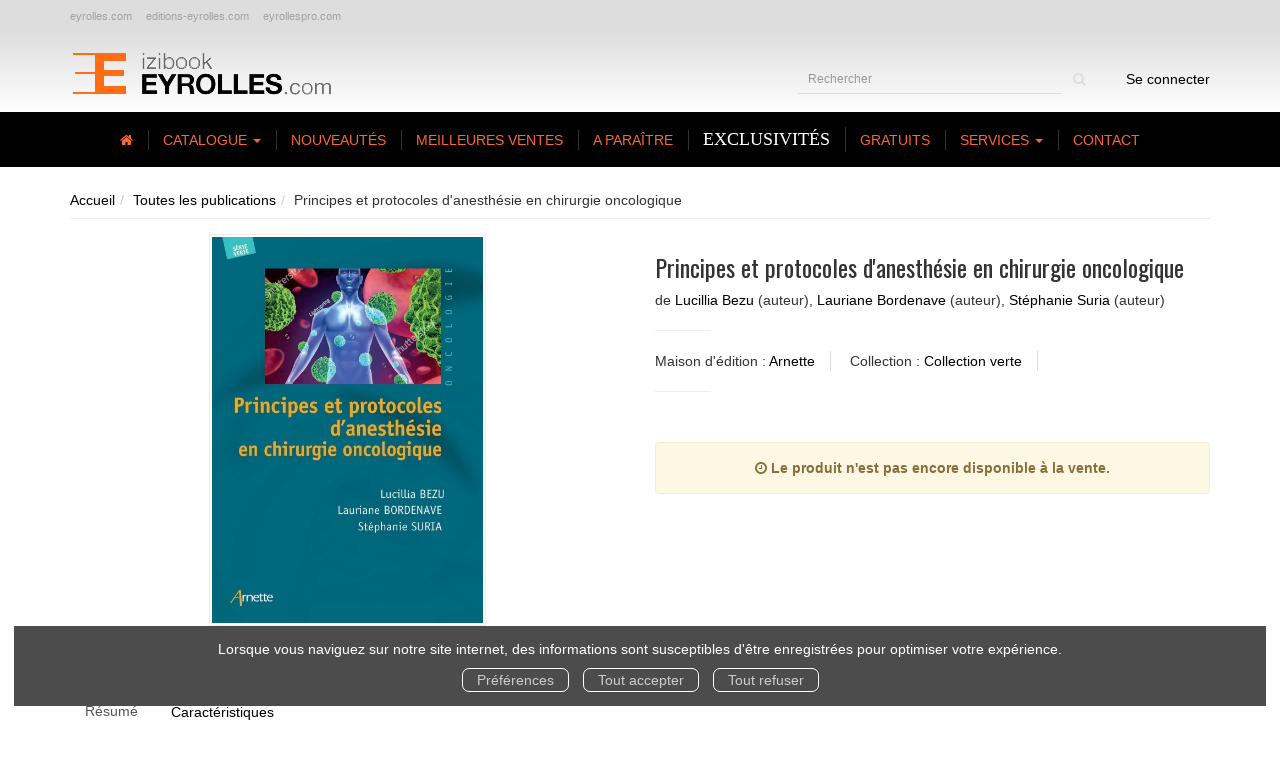

--- FILE ---
content_type: text/html; charset=utf-8
request_url: https://izibook.eyrolles.com/produit/11331620/9782718417387/principes-et-protocoles-d-anesthesie-en-chirurgie-oncologique?affiliate_code=
body_size: 11961
content:
<!DOCTYPE html>
<html prefix="og: http://ogp.me/ns#" lang="fr">
<head>
  
<script src="https://www.googletagmanager.com/gtag/js?id=G-D641Q2H08X" async="async"></script>
<script>
//<![CDATA[
      (function() {
        function executeWhenJQueryIsReady() {
          if (typeof jQuery !== 'undefined') {
            jQuery(document).ready(function() {
                    window.dataLayer = window.dataLayer || [];
      function gtag(){dataLayer.push(arguments);}
      gtag('js', new Date());
      gtag('consent', 'default', {
        'analytics_storage': 'denied',
        'ad_storage': 'denied',
        'ad_user_data': 'denied',
        'ad_personalization': 'denied',
        'wait_for_update': 500
      });
      
              gtag('config', 'G-D641Q2H08X', {
          'linker': {
            'domains': ['izibook.eyrolles.com']
          }
        });

      
      
      
      

            });
          } else {
            setTimeout(executeWhenJQueryIsReady, 50);
          }
        }
        executeWhenJQueryIsReady();
      })();

//]]>
</script>



  <meta charset='utf-8' />
<meta name='viewport' content='width=device-width, initial-scale=1'>
<meta http-equiv="Content-Language" content="fr-FR" />
<link rel="canonical" href="https://izibook.eyrolles.com/produit/11331620/9782718417387/principes-et-protocoles-d-anesthesie-en-chirurgie-oncologique" />


<title>Principes et protocoles d'anesthésie en chirurgie oncologique -  - Lucillia Bezu, Lauriane Bordenave, Stéphanie Suria (EAN13 : 9782718417387) | IziBook.eyrolles.com</title>
<meta name='description' content="Principes et protocoles d&#39;anesthésie en chirurgie oncologique -  - Lucillia Bezu, Lauriane Bordenave, Stéphanie Suria (EAN13 : 9782718417387)" />
<meta name='keywords' content="chimiothérapie, immunothérapie, anesthésie anti-tumorale, chirurgie carcinologique, chirurgie oncologique, curiethérapie, onco-anesthésie, onco-gériatrie, onco-immunologie, oncopédiatrie, produits d&#39;anesthésie anti-tumoraux, radiologie interventionnelle, oncogériatrie" />

<link rel="preload" as="font" href="/assets/fontawesome-webfont-2adefcbc041e7d18fcf2d417879dc5a09997aa64d675b7a3c4b6ce33da13f3fe.woff2" type="font/woff2" crossorigin>

<link rel="stylesheet" media="all" href="/assets/store-critical-e5030dda3952dc17728dbbcec0633041fa60b0d864c846f8334fd8f48cbe412c.css" />
<link rel="stylesheet" media="all" href="/assets/design-30ea7351c368c9a68e7604d9003f1718.css" />
<link rel="stylesheet" media="print" href="/assets/store-33a36f8da9f79426ee4784fdc9b85574aec6840a155a2c4db16a93d2cded87eb.css" onload="this.media=&#39;all&#39;" />
<link rel="stylesheet" media="print" href="/system/parameter_attachments/data/006/218/344/original/eyrolles-21-08-2019.css?1584408527" onload="this.media=&#39;all&#39;" />
<link rel="stylesheet" media="print" href="https://fonts.googleapis.com/css?family=Oswald" onload="this.media=&#39;all&#39;" />
<style>
  h1, h2, h3, h4, h5, h6 {
    font-family: Oswald, Verdana, Arial, Helvetica, sans-serif;
  }
</style>

<meta name="csrf-param" content="authenticity_token" />
<meta name="csrf-token" content="kLkQKg9x1L47X5tC9jQLSo5HG3Dh0YgdvEq7Of1BKTnKjp8fnj63mkwhLp/pcqOLLdYNAwbY3+Tl4IJ7C+NNOQ==" />

<script src="/assets/store-critical-38f4342f174e9405d4a1309d77010bc38176af8ad8c8c7430176bc03431bc3d7.js"></script><script src="/assets/store-ef7a66bd40d9d6d42b2f86497339648d4e08718e516e076577d30ad7adc98b04.js" defer="defer"></script>
<link rel="shortcut icon" type="image/png" href="/system/parameter_attachments/data/008/039/756/original/favicon.ico?1584408526" />
<meta name="google-site-verification" content="b7X5efnjfBBHDPinwHo8tV4ySPxaahu5Y79l3zRiQj0" />

<meta property="og:url"           content="https://izibook.eyrolles.com/produit/11331620/9782718417387/principes-et-protocoles-d-anesthesie-en-chirurgie-oncologique" />
<meta property="og:type"          content="website" />
<meta property="og:title"         content="Principes et protocoles d&#39;anesthésie en chirurgie oncologique -  - Lucillia Bezu, Lauriane Bordenave, Stéphanie Suria (EAN13 : 9782718417387) | IziBook.eyrolles.com" />
<meta property="og:description"   content="Principes et protocoles d&#39;anesthésie en chirurgie oncologique -  - Lucillia Bezu, Lauriane Bordenave, Stéphanie Suria (EAN13 : 9782718417387)" />
<meta property="og:image" content="https://izibook.eyrolles.com/system/product_pictures/data/021/282/575/original/9782718417028_internet_h1400.jpg?1750435849" />
<meta property="og:locale" content="fr_FR" />
<meta property="og:site_name" content="IziBook.eyrolles.com" />

<script type="application/ld+json">
  {"@context":"https://schema.org/","@type":"Product","additionalType":"Book","google_product_category":"Media \u003e Books","name":"Principes et protocoles d'anesthésie en chirurgie oncologique","description":"          \u003cp\u003eLa chirurgie d'exérèse tumorale - chirurgie oncologique - est une étape souvent indispensable pour mener le patient atteint d'une maladie cancéreuse à la rémission. Elle s'est largement spécialisée et technicisée depuis quelques années amenant les praticiens à modifier et à adapter leur pratique. Les interventions oncologiques présentent des caractéristiques propres pour chaque organe atteint et sont, très fréquemment, combinées à des traitements anticancéreux aux effets secondaires non négligeables.\u003cbr /\u003eAfin d'optimiser la prise en charge des patients d'oncologie, il est essentiel de\u0026nbsp;:\u003cbr /\u003e- connaître les principes des différents traitements médicaux anticancéreux\u0026nbsp;;\u003cbr /\u003e- contrôler les facteurs péri-opératoires immunosuppresseurs\u0026nbsp;;\u003cbr /\u003e- appréhender les techniques chirurgicales et les propriétés immunomodulatrices des produits d'anesthésie.\u003cbr /\u003eOrganisé en sept grandes parties, ce premier ouvrage dédié à l'onco-anesthésie est un outil unique qui fait le point sur les enjeux de la cancérologie, les spécificités par organe, les techniques mini-invasives, la maladie thromboembolique et les voies d'abord en cancérologie, la douleur et les questions éthiques.\u003cbr /\u003eCet ouvrage s'adresse aux médecins anesthésistes-réanimateurs, aux infirmiers anesthésistes (IADE en formation et en exercice) mais aussi aux internes. Il propose un support théorique et clinique sur les principes et protocoles anesthésiques en cancérologie.\u003c/p\u003e        ","slogan":"          La chirurgie d'exérèse tumorale - chirurgie oncologique - est une étape souvent indispensable pour mener le patient atteint d'une maladie cancéreuse à la rémission. Elle s'est largement spécialisée et technicisée depuis quelques années amenant les pr        ","url":"https://izibook.eyrolles.com/produit/11331620/9782718417387/principes-et-protocoles-d-anesthesie-en-chirurgie-oncologique","brand":{"@type":"Brand","name":"Arnette"},"publisher":"Arnette","sku":"9782718417370","gtin13":"9782718417370","isbn":"978-2-718-41737-0","image":["/system/product_pictures/data/021/282/575/xlarge/9782718417028_internet_h1400.webp?1750435849","/system/product_pictures/data/021/282/575/large/9782718417028_internet_h1400.webp?1750435849","/system/product_pictures/data/021/282/575/medium/9782718417028_internet_h1400.webp?1750435849"],"offers":{"@type":"Offer","name":"Principes et protocoles d'anesthésie en chirurgie oncologique - eBook","price":34.99,"priceCurrency":"EUR","gtin13":"9782718417370","url":"https://izibook.eyrolles.com/produit/11331620/9782718417387/principes-et-protocoles-d-anesthesie-en-chirurgie-oncologique","seller":{"@type":"Organization","name":"Arnette"},"itemCondition":"https://schema.org/NewCondition","availability":"https://schema.org/InStock"},"author":[{"@type":"Person","name":"Lucillia Bezu","url":"https://izibook.eyrolles.com/auteur/6154350/lucillia-bezu"},{"@type":"Person","name":"Lauriane Bordenave","url":"https://izibook.eyrolles.com/auteur/3831189/lauriane-bordenave"},{"@type":"Person","name":"Stéphanie Suria","url":"https://izibook.eyrolles.com/auteur/6154351/stephanie-suria"}]}
</script>
  

</head>

<body class=" products_show  izbk-default">
  <div role="region" aria-label="Outil d&#39;autorisation des cookies" id="acceptance_of_cookies" style="display: none"><div><p>Lorsque vous naviguez sur notre site internet, des informations sont susceptibles d'être enregistrées pour optimiser votre expérience.</p><a id="cookies_preferences_link" title="Configurer les préférences de cookies" href="/store/cookies">Préférences</a><a id="accept_cookies_notification" title="Accepter tous les cookies" href="#">Tout accepter</a><a id="refuse_cookies_notification" title="Refuser tous les cookies" href="#">Tout refuser</a></div></div>

  <div class="page base_product_11331620" id="page_108" data-identifier="page_108">      
  <header role="banner" aria-label="Extra Entête" class="extra-header-section page_section" data-identifier="page_section_7">
    <div class="container">
    
          
      <div class='page_rows'>
          


  
    <div class="row page_row " data-identifier="page_row_51">      
      <div class='page_columns'>
    
    
    


  <div class="col-xs-12 col-sm-12 col-md-12 col-lg-12 page_column_92 extra-header-column page_column" data-identifier="page_column_92">
    
    
        
        

  
  <div class="placeholder  " id="placeholder_623" data-identifier="placeholder_623" data-type="page-navigation">    
      <div data-identifier="navigation_61" class="inline">
    
    <ul class='list-inline'>
    
    
    <li class="" data-identifier="navigation_link_19875">
      
<a target="_blank" href="http://www.eyrolles.com/">eyrolles.com</a></li>
    
    
    <li class="" data-identifier="navigation_link_19876">
      
<a target="_blank" href="http://www.editions-eyrolles.com/">editions-eyrolles.com</a></li>
    
    
    <li class="" data-identifier="navigation_link_19877">
      
<a target="_blank" href="https://www.eyrollespro.com/">eyrollespro.com</a></li>
</ul>  </div>
    
</div>        
</div>  
    
  
</div>      
</div>    


      </div>
   </div>
</header>
  
  <header role="banner" aria-label="Entête" class="izbk-header-section page_section" data-identifier="page_section_1">
    <div class="container">
    
          
      <div class='page_rows'>
          


  
    <div class="row page_row " data-identifier="page_row_1">      
      <div class='page_columns'>
    
    
    


  <div class="col-xs-12 col-sm-3 col-md-3 col-lg-3 page_column_1  page_column editable_element" data-identifier="page_column_1">
    
      <span class="showable_editing_placeholders highlight_page_column" style="display: none;" data-toggle="tooltip" data-placement="right" title="Délimiter la colonne"><span class="label label-success">CP #1</span></span>      <span class="editing_placeholders" id="editing_placeholders_page_column_1"><span class="update_visibility_placeholders editing_placeholders_button label label-neutral" style="display: none"><span class="remote-clickable btn btn-link btn-xs" data-url="/admin/visibility_placeholders?page_column_id=1&amp;page_id=1"><small>Modifier <i class="fa fa-eye"></i></small></span></span><span class="add_placeholders editing_placeholders_button label label-neutral" style="display: none"><span class="remote-clickable btn btn-link btn-xs" data-url="/admin/placeholders?page_column_id=1&amp;page_id=1"><small>Ajouter <i class="fa fa-plus"></i></small></span></span><span class="order_placeholders editing_placeholders_button label label-neutral" style="display: none"><span class="remote-clickable btn btn-link btn-xs" data-url="/admin/sortable_placeholders?page_column_id=1&amp;page_id=1"><small>Modifier <i class="fa fa-sort-numeric-asc"></i></small></span></span><span class="edit_placeholders editing_placeholders_button label label-neutral" style="display: none"><span class="remote-clickable btn btn-link btn-xs" data-url="/admin/editable_placeholders?page_column_id=1&amp;page_id=1"><small>Modifier <i class="fa fa-pencil"></i></small></span></span><span class="delete_placeholders editing_placeholders_button label label-neutral" style="display: none"><span class="remote-clickable btn btn-link btn-xs" data-url="/admin/destroyable_placeholders?page_column_id=1&amp;page_id=1"><small>Supprimer <i class="fa fa-trash"></i></small></span></span></span>    
        
        

  
  <div class="placeholder   editable_element" id="placeholder_81" data-identifier="placeholder_81" data-type="site-site-title-and-logo">    
    
  <a title="Retour à la page d&#39;accueil du site" class="visible-xs" href="/"><img loading="lazy" class="" alt="IziBook.eyrolles.com" style="aspect-ratio: 261/52;" src="/system/parameter_attachments/data/006/787/946/original/logo-eyrolles.png?1584408527" /></a>
  <a title="Retour à la page d&#39;accueil du site" class="visible-sm" href="/"><img loading="lazy" class="" alt="IziBook.eyrolles.com" style="aspect-ratio: 261/52;" src="/system/parameter_attachments/data/007/994/326/original/logo-eyrolles.png?1584408526" /></a>
  <a title="Retour à la page d&#39;accueil du site" class="visible-md" href="/"><img loading="lazy" class="" alt="IziBook.eyrolles.com" style="aspect-ratio: 261/52;" src="/system/parameter_attachments/data/004/511/555/original/logo-eyrolles.png?1584408526" /></a>
  <a title="Retour à la page d&#39;accueil du site" class="visible-lg" href="/"><img loading="lazy" class="" alt="IziBook.eyrolles.com" style="aspect-ratio: 261/52;" src="/system/parameter_attachments/data/007/674/551/original/logo-eyrolles.png?1584408527" /></a>  
    
</div>        
</div>  
    
      
    
    


  <div class="col-xs-12 col-sm-9 col-md-9 col-lg-9 page_column_2  page_column" data-identifier="page_column_2">
    
    
        
        

  
  <div class="placeholder  izbk-search-form-placeholder editable_element" id="placeholder_82" data-identifier="placeholder_82" data-type="site-search-form">    
    <form class="new_search_form" id="search-form" action="/search" accept-charset="UTF-8" method="get"><input name="utf8" type="hidden" value="&#x2713;" />    
  <label class="control-label sr-only" for="q">Rechercher</label>
  
  <div class="input-group">
    <input type="text" class="form-control input-sm" id="q" name='q' aria-describedby="" placeholder="Rechercher">
    
    <span class="input-group-addon btn btn-default onclick-submit-search-form">
      <i class="fa fa-search"></i>
    </span>
  </div>
</form>    
</div>        
        
        

  
  <div class="placeholder hidden-xs izbk-cart-link-placeholder editable_element" id="placeholder_86" data-identifier="placeholder_86" data-type="site-account-cart-link">    
    <a title="Mon panier" class="cart_link hide" href="/store/cart">  
  <i class="fa fa-shopping-cart"></i>  <span class='c-l-t'>Mon panier :</span>
  
</a>
      
</div>        
        
        

  
  <div class="placeholder  izbk-links-to-account-placeholder" id="placeholder_87" data-identifier="placeholder_87" data-type="site-account-links-to-account">    
    
  <a class="link-to-sign-in" href="/se-connecter">Se connecter</a>
    
</div>        
        
        

  
  <div class="placeholder hidden-sm hidden-md hidden-lg  editable_element" id="placeholder_88" data-identifier="placeholder_88" data-type="page-collapse-button">    
    
<button type="button" class="navbar-toggle collapsed" title="Toggle" data-toggle="collapse" data-target="#page_row_2" aria-expanded="false">
  <i class="fa fa-bars"></i><i class="fa fa-times"></i>
</button>
    
</div>        
</div>  
    
  
</div>      
</div>    


      </div>
   </div>
</header>
  
  <nav role="navigation" aria-label="Navigation" class="izbk-navigation-section page_section" data-identifier="page_section_2">
    <div class="container">
    
          
      <div class='page_rows'>
          


  <div class="collapse navbar-collapse" id="page_row_2">
    <div class="row page_row " data-identifier="page_row_2">      
      <div class='page_columns'>
    
    
    


  <div class="col-xs-12 col-sm-12 col-md-12 col-lg-12 page_column_3  page_column" data-identifier="page_column_3">
    
    
        
        

  
  <div class="placeholder  " id="placeholder_90" data-identifier="placeholder_90" data-type="page-navigation">    
      <div data-identifier="navigation_14" class="inline">
    
    <ul class='list-inline'>
    
    
    <li class="" data-identifier="navigation_link_11988">
      

<a href="/"><i class="fa fa-home" aria-hidden="true"></i></a></li>
    
    
    <li class="" data-identifier="navigation_link_11989">
      
<div class='mega-menu-container'>
  <span class='link_to_toggle_navigation'>
    Catalogue
    <span class="caret"></span>
  </span>


  <div data-identifier="page_entity_for_navigation_link_11989" class='mega-nav'>

    <section class="izbk-subjects-tags-navigation-section page_section" data-identifier="page_section_6">      
      <div class='page_rows'>
          


  
    <div class="row page_row " data-identifier="page_row_6">      
      <div class='page_columns'>
    
    
    


  <div class="col-xs-12 col-sm-10 col-md-10 col-lg-10 page_column_8 subjects-and-tags-column page_column" data-identifier="page_column_8">
    
    
        
        

  
  <div class="placeholder  " id="placeholder_622" data-identifier="placeholder_622" data-type="page-navigation">    
      <div data-identifier="navigation_50" class="inline">
    
    <ul class='list-inline'>
    
    
    <li class="dropdown" data-identifier="navigation_link_19793">
      


  <strong>
    <a href="/theme/1/informatique">Informatique</a>  </strong>

    <ul class='list-inline cloud'>
        <li class='text-small'>
          <a href="/theme-et-tag/1/informatique/1905/developpement-application">Développement application</a>
        </li>
        <li class='text-small'>
          <a href="/theme-et-tag/1/informatique/420/developpement-d-applications">Développement d'applications</a>
        </li>
        <li class='text-small'>
          <a href="/theme-et-tag/1/informatique/1241/developpement-informatique">Développement informatique</a>
        </li>
        <li class='text-small'>
          <a href="/theme-et-tag/1/informatique/422/internet">Internet</a>
        </li>
        <li class='text-small'>
          <a href="/theme-et-tag/1/informatique/413/langages">Langages</a>
        </li>
        <li class='text-small'>
          <a href="/theme-et-tag/1/informatique/414/langages-informatiques">Langages informatiques</a>
        </li>
        <li class='text-small'>
          <a href="/theme-et-tag/1/informatique/879/open-source">Open Source</a>
        </li>
        <li class='text-small'>
          <a href="/theme-et-tag/1/informatique/412/programmation">Programmation</a>
        </li>
    </ul>
</li>
    
    
    <li class="dropdown" data-identifier="navigation_link_19802">
      


  <strong>
    <a href="/theme/7/graphisme-web">Graphisme & web</a>  </strong>

    <ul class='list-inline cloud'>
        <li class='text-small'>
          <a href="/theme-et-tag/7/graphisme-web/1231/2d">2D</a>
        </li>
        <li class='text-small'>
          <a href="/theme-et-tag/7/graphisme-web/821/design">Design</a>
        </li>
        <li class='text-small'>
          <a href="/theme-et-tag/7/graphisme-web/827/images">Images</a>
        </li>
        <li class='text-small'>
          <a href="/theme-et-tag/7/graphisme-web/422/internet">Internet</a>
        </li>
        <li class='text-small'>
          <a href="/theme-et-tag/7/graphisme-web/835/logiciel">Logiciel</a>
        </li>
        <li class='text-small'>
          <a href="/theme-et-tag/7/graphisme-web/141/dessin">dessin</a>
        </li>
        <li class='text-small'>
          <a href="/theme-et-tag/7/graphisme-web/2143/dessiner">dessiner</a>
        </li>
        <li class='text-small'>
          <a href="/theme-et-tag/7/graphisme-web/2870/graphiste">graphiste</a>
        </li>
    </ul>
</li>
    
    
    <li class="dropdown" data-identifier="navigation_link_19811">
      


  <strong>
    <a href="/theme/3/techniques-photo">Techniques photo</a>  </strong>

    <ul class='list-inline cloud'>
        <li class='text-small'>
          <a href="/theme-et-tag/3/techniques-photo/517/audiovisuel">Audiovisuel</a>
        </li>
        <li class='text-small'>
          <a href="/theme-et-tag/3/techniques-photo/827/images">Images</a>
        </li>
        <li class='text-small'>
          <a href="/theme-et-tag/3/techniques-photo/1185/photo-numerique">Photo numérique</a>
        </li>
        <li class='text-small'>
          <a href="/theme-et-tag/3/techniques-photo/872/photographie">Photographie</a>
        </li>
        <li class='text-small'>
          <a href="/theme-et-tag/3/techniques-photo/1123/photographie-numerique">Photographie numérique</a>
        </li>
        <li class='text-small'>
          <a href="/theme-et-tag/3/techniques-photo/2013/cours-photographie">cours photographie</a>
        </li>
        <li class='text-small'>
          <a href="/theme-et-tag/3/techniques-photo/2673/photographe">photographe</a>
        </li>
        <li class='text-small'>
          <a href="/theme-et-tag/3/techniques-photo/2012/photographie-argentique">photographie argentique</a>
        </li>
    </ul>
</li>
    
    
    <li class="dropdown" data-identifier="navigation_link_19820">
      


  <strong>
    <a href="/theme/2/entreprise">Entreprise</a>  </strong>

    <ul class='list-inline cloud'>
        <li class='text-small'>
          <a href="/theme-et-tag/2/entreprise/1607/efficacite">Efficacité</a>
        </li>
        <li class='text-small'>
          <a href="/theme-et-tag/2/entreprise/577/ressources-humaines">Ressources humaines</a>
        </li>
        <li class='text-small'>
          <a href="/theme-et-tag/2/entreprise/73/communication">communication</a>
        </li>
        <li class='text-small'>
          <a href="/theme-et-tag/2/entreprise/172/efficacite-professionnelle">efficacité professionnelle</a>
        </li>
        <li class='text-small'>
          <a href="/theme-et-tag/2/entreprise/388/gestion">gestion</a>
        </li>
        <li class='text-small'>
          <a href="/theme-et-tag/2/entreprise/1752/gestion-management-entreprise">gestion management entreprise</a>
        </li>
        <li class='text-small'>
          <a href="/theme-et-tag/2/entreprise/2/management">management</a>
        </li>
        <li class='text-small'>
          <a href="/theme-et-tag/2/entreprise/109/strategie">stratégie</a>
        </li>
    </ul>
</li>
    
    
    <li class="dropdown" data-identifier="navigation_link_19829">
      


  <strong>
    <a href="/theme/5/sciences-humaines">Sciences humaines</a>  </strong>

    <ul class='list-inline cloud'>
        <li class='text-small'>
          <a href="/theme-et-tag/5/sciences-humaines/533/bien-etre">Bien-être</a>
        </li>
        <li class='text-small'>
          <a href="/theme-et-tag/5/sciences-humaines/567/developpement-personnel">Développement personnel</a>
        </li>
        <li class='text-small'>
          <a href="/theme-et-tag/5/sciences-humaines/632/medecine">Médecine</a>
        </li>
        <li class='text-small'>
          <a href="/theme-et-tag/5/sciences-humaines/434/sante">Santé</a>
        </li>
        <li class='text-small'>
          <a href="/theme-et-tag/5/sciences-humaines/530/spiritualite">Spiritualité</a>
        </li>
        <li class='text-small'>
          <a href="/theme-et-tag/5/sciences-humaines/1759/medical">médical</a>
        </li>
        <li class='text-small'>
          <a href="/theme-et-tag/5/sciences-humaines/120/psychologie">psychologie</a>
        </li>
        <li class='text-small'>
          <a href="/theme-et-tag/5/sciences-humaines/1760/soin">soin</a>
        </li>
    </ul>
</li>
    
    
    <li class="dropdown" data-identifier="navigation_link_19838">
      


  <strong>
    <a href="/theme/8/vie-pratique">Vie pratique</a>  </strong>

    <ul class='list-inline cloud'>
        <li class='text-small'>
          <a href="/theme-et-tag/8/vie-pratique/567/developpement-personnel">Développement personnel</a>
        </li>
        <li class='text-small'>
          <a href="/theme-et-tag/8/vie-pratique/920/epanouissement">Epanouissement</a>
        </li>
        <li class='text-small'>
          <a href="/theme-et-tag/8/vie-pratique/632/medecine">Médecine</a>
        </li>
        <li class='text-small'>
          <a href="/theme-et-tag/8/vie-pratique/434/sante">Santé</a>
        </li>
        <li class='text-small'>
          <a href="/theme-et-tag/8/vie-pratique/245/bonheur">bonheur</a>
        </li>
        <li class='text-small'>
          <a href="/theme-et-tag/8/vie-pratique/1771/heureux">heureux</a>
        </li>
        <li class='text-small'>
          <a href="/theme-et-tag/8/vie-pratique/1760/soin">soin</a>
        </li>
        <li class='text-small'>
          <a href="/theme-et-tag/8/vie-pratique/1769/equilibre">équilibre</a>
        </li>
    </ul>
</li>
    
    
    <li class="dropdown" data-identifier="navigation_link_19847">
      


  <strong>
    <a href="/theme/4/btp-construction">BTP & construction</a>  </strong>

    <ul class='list-inline cloud'>
        <li class='text-small'>
          <a href="/theme-et-tag/4/btp-construction/431/architecture">Architecture</a>
        </li>
        <li class='text-small'>
          <a href="/theme-et-tag/4/btp-construction/437/bricolage">Bricolage</a>
        </li>
        <li class='text-small'>
          <a href="/theme-et-tag/4/btp-construction/851/batiment">Bâtiment</a>
        </li>
        <li class='text-small'>
          <a href="/theme-et-tag/4/btp-construction/439/maison">Maison</a>
        </li>
        <li class='text-small'>
          <a href="/theme-et-tag/4/btp-construction/1899/batiment-construction-btp">batiment construction BTP</a>
        </li>
        <li class='text-small'>
          <a href="/theme-et-tag/4/btp-construction/1898/construire">construire</a>
        </li>
        <li class='text-small'>
          <a href="/theme-et-tag/4/btp-construction/149/immobilier">immobilier</a>
        </li>
        <li class='text-small'>
          <a href="/theme-et-tag/4/btp-construction/1897/second-oeuvre-construction">second oeuvre construction</a>
        </li>
    </ul>
</li>
    
    
    <li class="dropdown" data-identifier="navigation_link_19856">
      


  <strong>
    <a href="/theme/6/artisanat-loisirs-creatifs">Artisanat & loisirs créatifs</a>  </strong>

    <ul class='list-inline cloud'>
        <li class='text-small'>
          <a href="/theme-et-tag/6/artisanat-loisirs-creatifs/840/couture">Couture</a>
        </li>
        <li class='text-small'>
          <a href="/theme-et-tag/6/artisanat-loisirs-creatifs/442/decoration">Décoration</a>
        </li>
        <li class='text-small'>
          <a href="/theme-et-tag/6/artisanat-loisirs-creatifs/1190/manuel">Manuel</a>
        </li>
        <li class='text-small'>
          <a href="/theme-et-tag/6/artisanat-loisirs-creatifs/1858/art-loisir-loisirs">art loisir loisirs</a>
        </li>
        <li class='text-small'>
          <a href="/theme-et-tag/6/artisanat-loisirs-creatifs/2168/creatifs-artisanat-artisan">créatifs artisanat artisan</a>
        </li>
        <li class='text-small'>
          <a href="/theme-et-tag/6/artisanat-loisirs-creatifs/1752/gestion-management-entreprise">gestion management entreprise</a>
        </li>
        <li class='text-small'>
          <a href="/theme-et-tag/6/artisanat-loisirs-creatifs/2855/loisir-creatif">loisir créatif</a>
        </li>
        <li class='text-small'>
          <a href="/theme-et-tag/6/artisanat-loisirs-creatifs/382/travaux">travaux</a>
        </li>
    </ul>
</li>
    
    
    <li class="dropdown" data-identifier="navigation_link_19865">
      


  <strong>
    <a href="/theme/10/litterature">Littérature</a>  </strong>

    <ul class='list-inline cloud'>
        <li class='text-small'>
          <a href="/theme-et-tag/10/litterature/571/biographie">Biographie</a>
        </li>
        <li class='text-small'>
          <a href="/theme-et-tag/10/litterature/574/temoignage">Témoignage</a>
        </li>
        <li class='text-small'>
          <a href="/theme-et-tag/10/litterature/1944/essai">essai</a>
        </li>
        <li class='text-small'>
          <a href="/theme-et-tag/10/litterature/1775/poesie">poesie</a>
        </li>
        <li class='text-small'>
          <a href="/theme-et-tag/10/litterature/1778/poete">poete</a>
        </li>
        <li class='text-small'>
          <a href="/theme-et-tag/10/litterature/1777/poeme">poème</a>
        </li>
        <li class='text-small'>
          <a href="/theme-et-tag/10/litterature/1779/poetes">poètes</a>
        </li>
        <li class='text-small'>
          <a href="/theme-et-tag/10/litterature/1785/roman">roman</a>
        </li>
    </ul>
</li>
    
    
    <li class="dropdown" data-identifier="navigation_link_19874">
      


  <strong>
    <a href="/theme/9/autres">Autres</a>  </strong>

    <ul class='list-inline cloud'>
        <li class='text-small'>
          <a href="/theme-et-tag/9/autres/685/alimentation">Alimentation</a>
        </li>
        <li class='text-small'>
          <a href="/theme-et-tag/9/autres/538/cuisine">Cuisine</a>
        </li>
        <li class='text-small'>
          <a href="/theme-et-tag/9/autres/2095/culture-scientifique-science-sciences">Culture scientifique science sciences</a>
        </li>
        <li class='text-small'>
          <a href="/theme-et-tag/9/autres/671/physique">Physique</a>
        </li>
        <li class='text-small'>
          <a href="/theme-et-tag/9/autres/1749/sciences-humaines-et-sociales-shs">Sciences humaines et sociales shs</a>
        </li>
        <li class='text-small'>
          <a href="/theme-et-tag/9/autres/5125/technologies">Technologies</a>
        </li>
        <li class='text-small'>
          <a href="/theme-et-tag/9/autres/4705/sciences-industrielles">sciences industrielles</a>
        </li>
        <li class='text-small'>
          <a href="/theme-et-tag/9/autres/4706/technique-techniques">technique techniques</a>
        </li>
    </ul>
</li>
</ul>  </div>
    
</div>        
</div>  
    
      
    
    


  <div class="col-xs-12 col-sm-2 col-md-2 col-lg-2 page_column_93 catalog-links-column page_column" data-identifier="page_column_93">
    
    
        
        

  
  <div class="placeholder  " id="placeholder_624" data-identifier="placeholder_624" data-type="page-navigation">    
      <div data-identifier="navigation_63" class="list_group">
    
    <ul class='list-group'>
    <li class='list-group-item'>
      

<a href="/produits">Tous les ouvrages</a>    </li>
    <li class='list-group-item'>
      

<a href="/collections">Toutes les collections</a>    </li>
    <li class='list-group-item'>
      

<a href="/editeurs">Tous les éditeurs</a>    </li>
    <li class='list-group-item'>
      

<a href="/marques-editoriales">Toutes les marques éditoriales</a>    </li>
    <li class='list-group-item'>
      

<a href="/auteurs">Tous les auteurs</a>    </li>
    <li class='list-group-item'>
      
<a href="/format-numerique/7/epub">ePub</a>    </li>
    <li class='list-group-item'>
      
<a href="/format-numerique/1/pdf">PDF</a>    </li>
    <li class='list-group-item'>
      
<a href="/format-numerique/8/mobipocket">Mobipocket</a>    </li>
</ul>  </div>
    
</div>        
</div>  
    
  
</div>      
</div>    


      </div>
</section>  </div>
</div>
</li>
    
    
    <li class="" data-identifier="navigation_link_19938">
      

<a href="/nouveautes">Nouveautés</a></li>
    
    
    <li class="" data-identifier="navigation_link_19937">
      

<a href="/meilleures-ventes">Meilleures ventes</a></li>
    
    
    <li class="" data-identifier="navigation_link_11995">
      

<a href="/a-paraitre">A paraître</a></li>
    
    
    <li class="" data-identifier="navigation_link_11996">
      

<a href="/pure_ebooks">Exclusivités</a></li>
    
    
    <li class="" data-identifier="navigation_link_11997">
      

<a href="/gratuits">Gratuits</a></li>
    
    
    <li class="dropdown" data-identifier="navigation_link_19930">
      
<a class="dropdown-toggle" data-toggle="dropdown" role="button" aria-haspopup="true" aria-expanded="false" href="#">  
  Services
  
    <span class="caret"></span>
</a>
  <ul class="dropdown-menu">
      <li>
        

<a href="/store/page/11/telechargements">Téléchargements</a>        </li>
      <li>
        

<a href="/store/page/12/utilisation-des-ouvrages">Utilisation des ouvrages</a>        </li>
      <li>
        

<a href="/store/page/8/securite">Sécurité du site</a>        </li>
      <li>
        

<a href="/store/page/10/paiements">Paiements</a>        </li>
      <li>
        

<a href="/store/page/15/devenir-affilie">Devenir affilié</a>        </li>
      <li>
        

<a href="/store/page/9/aide-generale">Aide générale</a>        </li>
   </ul>
</li>
    
    
    <li class="" data-identifier="navigation_link_11998">
      

<a href="/formulaire-de-contact">Contact</a></li>
</ul>  </div>
    
</div>        
</div>  
    
  
</div>      
</div>    
</div>

      </div>
   </div>
</nav>
  
  <section role="region" aria-label="Fil d&#39;ariane" class="izbk-breadcrumbs-section page_section" data-identifier="page_section_3">
    <div class="container">
    
          
      <div class='page_rows'>
          


  
    <div class="row page_row " data-identifier="page_row_3">      
      <div class='page_columns'>
    
    
    


  <div class="col-xs-12 col-sm-12 col-md-12 col-lg-12 page_column_4  page_column" data-identifier="page_column_4">
    
    
        
        

  
  <div class="placeholder  " id="placeholder_91" data-identifier="placeholder_91" data-type="site-breadcrumbs">    
      <nav role="navigation" aria-label="Fil d&#39;ariane"><ul class="breadcrumb hidden-xs"><li><a href="/">Accueil</a></li><li><a href="/produits">Toutes les publications</a></li><li aria-current="page">Principes et protocoles d&#39;anesthésie en chirurgie oncologique</li></ul></nav>    
</div>        
</div>  
    
  
</div>      
</div>    


      </div>
   </div>
</section>
  
  <section role="region" aria-label="Contenu" class="izbk-content-section page_section" data-identifier="page_section_4">
    <div class="container">
    
          
      <div class='page_rows'>
          


  
    <div class="row page_row " data-identifier="page_row_4">      
      <div class='page_columns'>
    
    
    
    


  <div class="col-md-12 page_column_6  page_column" data-identifier="page_column_6">
    
    
        
        

  
  <div class="placeholder  " id="placeholder_504" data-identifier="placeholder_504" data-type="page-page-row">    
      

  <div class="row">  

    
        <div class="" data-identifier="placeholder_505">          




    <div class="col-xs-12 col-sm-6 col-md-6 col-lg-6 page_column_81  page_column" data-identifier="page_column_81">

      <span class="">





            <div class="placeholder  " id="placeholder_506" data-identifier="placeholder_506" data-type="product-cover">
              
  <div class='text-center c-w-l-t-p-c-i-m'>
    <a role="button" data-toggle='modal' data-target='#product-cover-modal' aria-haspopup="dialog" class='cover-link' href="#">
      <img class="product_picture img-responsive img-border" style="aspect-ratio: 985/1400; " alt="Principes et protocoles d&#39;anesthésie en chirurgie oncologique - Lucillia Bezu, Lauriane Bordenave, Stéphanie Suria - Arnette" srcset="https://izibook.eyrolles.com/system/product_pictures/data/021/282/575/small/9782718417028_internet_h1400.webp?1750435849 128w, https://izibook.eyrolles.com/system/product_pictures/data/021/282/575/medium/9782718417028_internet_h1400.webp?1750435849 256w, https://izibook.eyrolles.com/system/product_pictures/data/021/282/575/large/9782718417028_internet_h1400.webp?1750435849 512w, https://izibook.eyrolles.com/system/product_pictures/data/021/282/575/xlarge/9782718417028_internet_h1400.webp?1750435849 1400w" src="https://izibook.eyrolles.com/system/product_pictures/data/021/282/575/large/9782718417028_internet_h1400.webp?1750435849" />
    </a>
  </div>
  
  <div class='text-center l-t-p-c-i-m'>
    <button role="button" data-toggle='modal' data-target='#product-cover-modal' aria-haspopup="dialog" class='btn btn-link hidden-xs hidden-sm btn-hover'>
      <i class="fa fa-search-plus"></i> Agrandir
    </button>
  </div>
  
  <div class="modal fade" id="product-cover-modal" tabindex="-1" role="dialog" aria-modal="true" aria-labelledby="myModalLabel">
    <div class="modal-dialog" role="document">
      <div class="modal-content">
        <div class="modal-header">
          <button type="button" class="close" data-dismiss="modal" aria-label="Fermer la fenêtre"><span aria-hidden="true">&times;</span></button>
          <h4 class="modal-title" id="myModalLabel">Principes et protocoles d&#39;anesthésie en chirurgie oncologique</h4>
        </div>
        <div class="modal-body text-center">
          <p class='text-center'>
            <img class="product_picture img-border" style="aspect-ratio: 985/1400; " alt="Principes et protocoles d&#39;anesthésie en chirurgie oncologique - Lucillia Bezu, Lauriane Bordenave, Stéphanie Suria - Arnette" srcset="https://izibook.eyrolles.com/system/product_pictures/data/021/282/575/small/9782718417028_internet_h1400.webp?1750435849 128w, https://izibook.eyrolles.com/system/product_pictures/data/021/282/575/medium/9782718417028_internet_h1400.webp?1750435849 256w, https://izibook.eyrolles.com/system/product_pictures/data/021/282/575/large/9782718417028_internet_h1400.webp?1750435849 512w, https://izibook.eyrolles.com/system/product_pictures/data/021/282/575/xlarge/9782718417028_internet_h1400.webp?1750435849 1400w" src="https://izibook.eyrolles.com/system/product_pictures/data/021/282/575/large/9782718417028_internet_h1400.webp?1750435849" />
          </p>
        </div>
        <div class="modal-footer">
        </div>
      </div>
    </div>
  </div>

</div>


</span>
</div>

</div>
    
        <div class="" data-identifier="placeholder_507">          




    <div class="col-xs-12 col-sm-6 col-md-6 col-lg-6 page_column_82 izbk-product-metadata-page-column page_column" data-identifier="page_column_82">

      <span class="">





            <div class="placeholder  " id="placeholder_508" data-identifier="placeholder_508" data-type="page-page-title">
              <h1>Principes et protocoles d&#39;anesthésie en chirurgie oncologique</h1>


</div>





            <div class="placeholder  " id="placeholder_509" data-identifier="placeholder_509" data-type="product-subtitle">
</div>





            <div class="placeholder  " id="placeholder_510" data-identifier="placeholder_510" data-type="product-contributors">
              

    <span class='contributors-label'>
      de
    </span>

    <a href="/auteur/6154350/lucillia-bezu">Lucillia Bezu</a> (auteur), <a href="/auteur/3831189/lauriane-bordenave">Lauriane Bordenave</a> (auteur), <a href="/auteur/6154351/stephanie-suria">Stéphanie Suria</a> (auteur)
</div>





            <div class="placeholder  " id="placeholder_511" data-identifier="placeholder_511" data-type="page-separation">
              
  <hr />

</div>





            <div class="placeholder  " id="placeholder_512" data-identifier="placeholder_512" data-type="product-publisher">
              
  <span>Maison d'édition : </span><a href="/marque-editoriale/7/arnette-arnette">Arnette</a>

</div>





            <div class="placeholder  " id="placeholder_513" data-identifier="placeholder_513" data-type="product-collection">
              
  <span>Collection : </span><a href="/collection/546/collection-verte">Collection verte</a>

</div>





            <div class="placeholder  " id="placeholder_514" data-identifier="placeholder_514" data-type="product-publication-date">
</div>





            <div class="placeholder  " id="placeholder_515" data-identifier="placeholder_515" data-type="page-separation">
              
  <hr />

</div>





            





            





            <div class="placeholder  " id="placeholder_518" data-identifier="placeholder_518" data-type="site-add-this">
                <script>
//<![CDATA[
      (function() {
        function executeWhenJQueryIsReady() {
          if (typeof jQuery !== 'undefined') {
            jQuery(document).ready(function() {
              
    $(document).ready(function(){
      if (checkSocialNetworksIsAccepted()) {
        var script = document.createElement('script');
        script.src = "//s7.addthis.com/js/300/addthis_widget.js#pubid=izibook";
        document.head.appendChild(script);
      }
    });

            });
          } else {
            setTimeout(executeWhenJQueryIsReady, 50);
          }
        }
        executeWhenJQueryIsReady();
      })();

//]]>
</script>
  <div class="addthis_inline_share_toolbox_anq3"></div>

</div>





            <div class="placeholder  " id="placeholder_519" data-identifier="placeholder_519" data-type="product-articles-selector">
              

  <div id='articles_selector'>

      <div class="alert alert-warning text-center" role="alert" id='articles_selector_not_yet_published'>
        <p><strong><i class="fa fa-clock-o"></i> Le produit n&#39;est pas encore disponible à la vente.</strong></p>
      </div>

  </div>

</div>


</span>
</div>

</div>

    
</div>  
    
</div>        
        
        

  
  <div class="placeholder  unroll-mobile" id="placeholder_520" data-identifier="placeholder_520" data-type="page-tab">    
    

  <ul class="nav nav-tabs" role="tablist">
      <li role="presentation" class="active" data-identifier="tab-list-item-placeholder_521">
        
        <a role="tab" data-toggle="tab" aria-controls="tab_item_1" href="#tab_item_1">             
          Résumé
</a>        
      </li>
      <li role="presentation" class="" data-identifier="tab-list-item-placeholder_527">
        
        <a role="tab" data-toggle="tab" aria-controls="tab_item_4" href="#tab_item_4">             
          Caractéristiques
</a>        
      </li>
  </ul>
  
  <div class="tab-content">
    
      


  <div role="tabpanel" class="tab-pane active" id="tab_item_1" data-identifier="placeholder_521">
  
      
    <h4 class="tab-item-title">
      Résumé
    </h4>

    


      
          <div class="placeholder  " id="placeholder_522" data-identifier="placeholder_522" data-type="product-description">            
            <p>La chirurgie d'exérèse tumorale - chirurgie oncologique - est une étape souvent indispensable pour mener le patient atteint d'une maladie cancéreuse à la rémission. Elle s'est largement spécialisée et technicisée depuis quelques années amenant les praticiens à modifier et à adapter leur pratique. Les interventions oncologiques présentent des caractéristiques propres pour chaque organe atteint et sont, très fréquemment, combinées à des traitements anticancéreux aux effets secondaires non négligeables.<br />Afin d'optimiser la prise en charge des patients d'oncologie, il est essentiel de&nbsp;:<br />- connaître les principes des différents traitements médicaux anticancéreux&nbsp;;<br />- contrôler les facteurs péri-opératoires immunosuppresseurs&nbsp;;<br />- appréhender les techniques chirurgicales et les propriétés immunomodulatrices des produits d'anesthésie.<br />Organisé en sept grandes parties, ce premier ouvrage dédié à l'onco-anesthésie est un outil unique qui fait le point sur les enjeux de la cancérologie, les spécificités par organe, les techniques mini-invasives, la maladie thromboembolique et les voies d'abord en cancérologie, la douleur et les questions éthiques.<br />Cet ouvrage s'adresse aux médecins anesthésistes-réanimateurs, aux infirmiers anesthésistes (IADE en formation et en exercice) mais aussi aux internes. Il propose un support théorique et clinique sur les principes et protocoles anesthésiques en cancérologie.</p>        
</div>      
  </div>
      


  <div role="tabpanel" class="tab-pane " id="tab_item_4" data-identifier="placeholder_527">
  
      
    <h4 class="tab-item-title">
      Caractéristiques
    </h4>

    


      
          <div class="placeholder  " id="placeholder_528" data-identifier="placeholder_528" data-type="product-features-publisher">            
<p id='product-publisher-feature'>
  <strong class='p-f-p'>Éditeur :</strong> <a href="/marque-editoriale/7/arnette-arnette">Arnette</a></p>
</div>      
    


      
          <div class="placeholder  " id="placeholder_529" data-identifier="placeholder_529" data-type="product-features-authors">            
  <p id='product-authors-feature'>
    <strong>Auteur(s) :</strong> <a href="/auteur/6154350/lucillia-bezu">Lucillia Bezu</a>, <a href="/auteur/3831189/lauriane-bordenave">Lauriane Bordenave</a>, <a href="/auteur/6154351/stephanie-suria">Stéphanie Suria</a>  </p>
</div>      
    


      
          <div class="placeholder  " id="placeholder_530" data-identifier="placeholder_530" data-type="product-features-collection">            
  <p id='product-collection-feature'>
    <strong>Collection :</strong> <a href="/collection/546/collection-verte">Collection verte</a>  </p>
</div>      
    


      
          <div class="placeholder  " id="placeholder_531" data-identifier="placeholder_531" data-type="product-features-skill-level">
</div>      
    


      
          <div class="placeholder  " id="placeholder_532" data-identifier="placeholder_532" data-type="product-features-audiences">
</div>      
    


      
          <div class="placeholder  " id="placeholder_533" data-identifier="placeholder_533" data-type="product-features-publication-date">

</div>      
    


      
          <div class="placeholder  " id="placeholder_534" data-identifier="placeholder_534" data-type="product-features-edition-number">            
  <p id='product-edition-number-feature'>
    <strong>Édition :</strong> 1<sup>re</sup> édition  </p>
</div>      
    


      
          <div class="placeholder  " id="placeholder_535" data-identifier="placeholder_535" data-type="product-features-color-types">            
  <p id='product-color-types-feature'>
    <strong>Intérieur :</strong> Noir & blanc  </p>
</div>      
    


      
          <div class="placeholder  " id="placeholder_536" data-identifier="placeholder_536" data-type="product-features-media-full-descriptions">            
  <p id='product-media-full-descriptions-feature'>
    <strong>Support(s) :</strong> eBook  </p>
</div>      
    


      
          <div class="placeholder  " id="placeholder_537" data-identifier="placeholder_537" data-type="product-features-media-full-contents">
</div>      
    


      
          <div class="placeholder  " id="placeholder_538" data-identifier="placeholder_538" data-type="product-features-media-protections">
</div>      
    


      
          <div class="placeholder  " id="placeholder_539" data-identifier="placeholder_539" data-type="product-features-media-weights">
</div>      
    


      
          <div class="placeholder  " id="placeholder_540" data-identifier="placeholder_540" data-type="product-features-full-contents-sizes">
</div>      
    


      
          <div class="placeholder  " id="placeholder_541" data-identifier="placeholder_541" data-type="product-features-languages">            
  <p id='product-languages-feature'>
    <strong>Langue(s) :</strong> Français  </p>
</div>      
    


      
          <div class="placeholder  " id="placeholder_542" data-identifier="placeholder_542" data-type="product-features-clil-subjects">            
  <p id='product-clil-subjects-feature'>
    <strong>Code(s) CLIL :</strong> 3169  </p>
</div>      
    


      
          <div class="placeholder  " id="placeholder_543" data-identifier="placeholder_543" data-type="product-features-media-ean13">
</div>      
    


      
          <div class="placeholder  " id="placeholder_544" data-identifier="placeholder_544" data-type="product-features-ean13-hardcopy">            
  <p id='product-ean13-hardcopy-feature'>
    <strong>EAN13 (papier) :</strong> 9782718417028  </p>
</div>      
    


      
          <div class="placeholder  " id="placeholder_629" data-identifier="placeholder_629" data-type="product-affiliation">            
  
  <a data-toggle="modal" data-target="#product-affiliation-modal" class="btn btn-default" href="#">    <i class="fa fa-code"></i> Référencer ce produit sur votre site
</a>  
  <div class="modal fade" id="product-affiliation-modal" tabindex="-1" role="dialog" aria-labelledby="product_affiliation_modal">
    
    <div class="modal-dialog" role="document">
      <div class="modal-content">
      
        <div class="modal-header">
          <button type="button" class="close" data-dismiss="modal" aria-label="Close"><span aria-hidden="true">&times;</span></button>
          <h4 class="modal-title" id="myModalLabel">Référencer ce produit sur votre site</h4>
        </div>
        
        <div class="modal-body text-center">
          
          
          <div class="jumbotron">
            
            <p><small>Pour intégrer sur votre site, un lien avec le visuel et le titre de ce produit :</small></p>
            
            <hr />
            
            <small class='code-renderer'><a title="Principes et protocoles d&#39;anesthésie en chirurgie oncologique" href="https://izibook.eyrolles.com/produit/11331620/9782718417387/principes-et-protocoles-d-anesthesie-en-chirurgie-oncologique?affiliate_code="><img class="product_picture " style="aspect-ratio: 985/1400; " alt="Principes et protocoles d&#39;anesthésie en chirurgie oncologique - Lucillia Bezu, Lauriane Bordenave, Stéphanie Suria - Arnette" srcset="https://izibook.eyrolles.com/system/product_pictures/data/021/282/575/small/9782718417028_internet_h1400.webp?1750435849 128w, https://izibook.eyrolles.com/system/product_pictures/data/021/282/575/medium/9782718417028_internet_h1400.webp?1750435849 256w, https://izibook.eyrolles.com/system/product_pictures/data/021/282/575/large/9782718417028_internet_h1400.webp?1750435849 512w, https://izibook.eyrolles.com/system/product_pictures/data/021/282/575/xlarge/9782718417028_internet_h1400.webp?1750435849 1400w" src="https://izibook.eyrolles.com/system/product_pictures/data/021/282/575/medium/9782718417028_internet_h1400.webp?1750435849" /></a><br /><a title="Principes et protocoles d&#39;anesthésie en chirurgie oncologique" href="https://izibook.eyrolles.com/produit/11331620/9782718417387/principes-et-protocoles-d-anesthesie-en-chirurgie-oncologique?affiliate_code=">Principes et protocoles d&#39;anesthésie en chirurgie oncologique</a></small>
            
            <hr />
            
            <p><small>utilisez le code HTML suivant :</small></p>
            <div class="input-group">
              <input type="text" class="form-control" id="code" value="&lt;a title=&quot;Principes et protocoles d&amp;#39;anesthésie en chirurgie oncologique&quot; href=&quot;https://izibook.eyrolles.com/produit/11331620/9782718417387/principes-et-protocoles-d-anesthesie-en-chirurgie-oncologique?affiliate_code=&quot;&gt;&lt;img class=&quot;product_picture &quot; style=&quot;aspect-ratio: 985/1400; &quot; alt=&quot;Principes et protocoles d&amp;#39;anesthésie en chirurgie oncologique - Lucillia Bezu, Lauriane Bordenave, Stéphanie Suria - Arnette&quot; srcset=&quot;https://izibook.eyrolles.com/system/product_pictures/data/021/282/575/small/9782718417028_internet_h1400.webp?1750435849 128w, https://izibook.eyrolles.com/system/product_pictures/data/021/282/575/medium/9782718417028_internet_h1400.webp?1750435849 256w, https://izibook.eyrolles.com/system/product_pictures/data/021/282/575/large/9782718417028_internet_h1400.webp?1750435849 512w, https://izibook.eyrolles.com/system/product_pictures/data/021/282/575/xlarge/9782718417028_internet_h1400.webp?1750435849 1400w&quot; src=&quot;https://izibook.eyrolles.com/system/product_pictures/data/021/282/575/medium/9782718417028_internet_h1400.webp?1750435849&quot; /&gt;&lt;/a&gt;&lt;br /&gt;&lt;a title=&quot;Principes et protocoles d&amp;#39;anesthésie en chirurgie oncologique&quot; href=&quot;https://izibook.eyrolles.com/produit/11331620/9782718417387/principes-et-protocoles-d-anesthesie-en-chirurgie-oncologique?affiliate_code=&quot;&gt;Principes et protocoles d&amp;#39;anesthésie en chirurgie oncologique&lt;/a&gt;"/>
              <span class="input-group-addon">
                <button class="clipboard-btn" data-clipboard-target="#code">
                  <i class="fa fa-clipboard"></i>                </button>
              </span>
            </div>

            <hr />

            <p><small>ou dirigez votre internaute sur ce lien :</small></p>
            <div class="input-group">
              <input type="text" class="form-control" id="naked_url" value="https://izibook.eyrolles.com/produit/11331620/9782718417387/principes-et-protocoles-d-anesthesie-en-chirurgie-oncologique?affiliate_code="/>
              <span class="input-group-addon">
                <button class="clipboard-btn" data-clipboard-target="#naked_url">
                  <i class="fa fa-clipboard"></i>                </button>
              </span>
            </div>
          </div>
          
          <script>
//<![CDATA[
      (function() {
        function executeWhenJQueryIsReady() {
          if (typeof jQuery !== 'undefined') {
            jQuery(document).ready(function() {
              
            new ClipboardJS('.clipboard-btn');

            });
          } else {
            setTimeout(executeWhenJQueryIsReady, 50);
          }
        }
        executeWhenJQueryIsReady();
      })();

//]]>
</script>          
            <p>Déjà affilié ? <a href="/se-connecter">Connectez-vous</a> pour bénéficier de votre code HTML avec identifiant personnel.</p>
            
            <p>Vous souhaitez devenir affilié ? <a href="/store/page/15/devenir-affilie">Contactez-nous</a>.</p>
        </div>
        
        <div class="modal-footer">          <button type="button" class="btn btn-default btn-xs" data-dismiss="modal">Fermer la fenêtre</button></div>      </div>
    </div>
    
  </div>
</div>      
  </div>
  </div>
    
</div>        
        
        

  
  <div class="placeholder  " id="placeholder_548" data-identifier="placeholder_548" data-type="page-page-row">    
      

  <div class="row">  

    
        <div class="" data-identifier="placeholder_549">          




    <div class="col-xs-12 col-sm-6 col-md-6 col-lg-6 page_column_83  page_column" data-identifier="page_column_83">

      <span class="">
</span>
</div>

</div>
    
        <div class="" data-identifier="placeholder_552">          




    <div class="col-xs-12 col-sm-6 col-md-6 col-lg-6 page_column_84  page_column" data-identifier="page_column_84">

      <span class="">
</span>
</div>

</div>

    
</div>  
    
</div>        
</div>  
    
  
</div>      
</div>    


      </div>
   </div>
</section>
  
  <footer role="contentinfo" aria-label="Pied de page" class="izbk-footer-section page_section" data-identifier="page_section_5">
    <div class="container">
    
          
      <div class='page_rows'>
          


  
    <div class="row page_row " data-identifier="page_row_5">      
      <div class='page_columns'>
    
    
    


  <div class="col-xs-12 col-sm-12 col-md-12 col-lg-12 page_column_7  page_column" data-identifier="page_column_7">
    
    
        
        

  
  <div class="placeholder  " id="placeholder_92" data-identifier="placeholder_92" data-type="page-page-row">    
      

  <div class="row">  

    
        <div class="" data-identifier="placeholder_93">          




    <div class="col-xs-12 col-sm-4 col-md-4 col-lg-4 page_column_22  page_column" data-identifier="page_column_22">

      <span class="">





            <div class="placeholder  " id="placeholder_94" data-identifier="placeholder_94" data-type="page-navigation">
                <div data-identifier="navigation_16" class="list_group">
    
    <ul class='list-group'>
    <li class='list-group-item'>
      

<a href="/inscription-lettre-d-information">Lettre d'information</a>    </li>
</ul>  </div>

</div>





            <div class="placeholder  " id="placeholder_625" data-identifier="placeholder_625" data-type="page-title">
              
  <h3 class="title" id="title-73">    Les sites Eyrolles</h3>
</div>





            <div class="placeholder  " id="placeholder_626" data-identifier="placeholder_626" data-type="page-navigation">
                <div data-identifier="navigation_64" class="list_group">
    
    <ul class='list-group'>
    <li class='list-group-item'>
      
<a target="_blank" href="https://www.eyrolles.com/">Librairie Eyrolles</a>    </li>
    <li class='list-group-item'>
      
<a target="_blank" href="https://www.editions-eyrolles.com/">Editions Eyrolles</a>    </li>
    <li class='list-group-item'>
      
<a target="_blank" href="http://www.questionsphoto.com/">Questions photo</a>    </li>
</ul>  </div>

</div>


</span>
</div>

</div>
    
        <div class="" data-identifier="placeholder_95">          




    <div class="col-xs-12 col-sm-4 col-md-4 col-lg-4 page_column_23  page_column" data-identifier="page_column_23">

      <span class="">





            <div class="placeholder  " id="placeholder_96" data-identifier="placeholder_96" data-type="page-navigation">
                <div data-identifier="navigation_17" class="list_group">
    
    <ul class='list-group'>
    <li class='list-group-item'>
      

<a href="/formulaire-de-contact">Contact</a>    </li>
    <li class='list-group-item'>
      

<a href="/store/page/7/protection-de-vos-donnees-personnelles-rgpd">Données personnelles - RGPD</a>    </li>
    <li class='list-group-item'>
      

<a href="/store/page/2/conditions-generales-de-vente">Conditions générales</a>    </li>
    <li class='list-group-item'>
      

<a href="/store/page/4/mentions-legales">Mentions légales</a>    </li>
</ul>  </div>

</div>


</span>
</div>

</div>
    
        <div class="" data-identifier="placeholder_97">          




    <div class="col-xs-12 col-sm-4 col-md-4 col-lg-4 page_column_24  page_column" data-identifier="page_column_24">

      <span class="">





            <div class="placeholder  " id="placeholder_98" data-identifier="placeholder_98" data-type="page-navigation">
                <div data-identifier="navigation_18" class="list_group">
    
    <ul class='list-group'>
    <li class='list-group-item'>
      

<a href="/store/page/9/aide-generale">FAQ</a>    </li>
</ul>  </div>

</div>





            <div class="placeholder  " id="placeholder_99" data-identifier="placeholder_99" data-type="page-feed-link">
              <i class="fa fa-rss"></i>&nbsp;
<a href="/flux-rss">Flux RSS</a>
</div>





            <div class="placeholder  izbk-paybox-logo-placeholder" id="placeholder_100" data-identifier="placeholder_100" data-type="page-image">
              

  <img class="image_picture " style="aspect-ratio: 38/71; " srcset="https://izibook.eyrolles.com/system/image_pictures/data/007/507/237/thumb/9782212141481.webp?1739201327 256w, https://izibook.eyrolles.com/system/image_pictures/data/007/507/237/small/9782212141481.webp?1739201327 512w, https://izibook.eyrolles.com/system/image_pictures/data/007/507/237/medium/9782212141481.webp?1739201327 1024w, https://izibook.eyrolles.com/system/image_pictures/data/007/507/237/large/9782212141481.webp?1739201327 1600w" src="https://izibook.eyrolles.com/system/image_pictures/data/007/507/237/original/9782212141481.jpg?1739201327" />

</div>


</span>
</div>

</div>

    
</div>  
    
</div>        
        
        

  
  <div class="placeholder  izbk-copyright-placeholder" id="placeholder_101" data-identifier="placeholder_101" data-type="site-copyright">    
    Copyright © 2026 IziBook.eyrolles.com&nbsp;et&nbsp;Nuxos Publishing Technologies. <a href="https://www.izibook.com">IziBook®</a> et <a href="https://www.librairieizibooks.com" rel="nofollow">IziBooks®</a> sont des marques déposées de la société <a href="https://www.izibook.com">Nuxos Publishing Technologies</a>.
    
</div>        
</div>  
    
  
</div>      
</div>    


      </div>
   </div>
</footer>

  
</div>

  

  <div id="global_player" class="video-container">
  <div class="video-widget" data-video_id="global_player_video"
                            data-video_source="">
    <div class="video-element">
      <div id="global_player_video_flash"></div>
      <video id="global_player_video">
      </video>
      <div class="controls-container video-controls fullscreen">
        <div class="controls">
          <div class="play-pause control-elt">
            <span class="play-icon"><i class="fa fa-play"></i></span>
            <span class="pause-icon"><i class="fa fa-pause"></i></span>
          </div>
          <div class="seek-bar control-elt">
            <div class="background">
              <div class="progress"></div>
            </div>
          </div>
          <div class="time-container">
            <span class="elapsed-time control-elt time">--:--</span>
            <span class="time-separator control-elt time">/</span>
            <span class="duration control-elt time">--:--</span>
          </div>
          <div class="close-btn control-elt"><i class="fa fa-times"></i></div>
        </div>
      </div>
    </div>
  </div>
</div>


  <script>
//<![CDATA[
      (function() {
        function executeWhenJQueryIsReady() {
          if (typeof jQuery !== 'undefined') {
            jQuery(document).ready(function() {
              
    $("[data-toggle='tooltip']").tooltip();
    
      
      

            });
          } else {
            setTimeout(executeWhenJQueryIsReady, 50);
          }
        }
        executeWhenJQueryIsReady();
      })();

//]]>
</script>  
    
        

</body>
</html>
